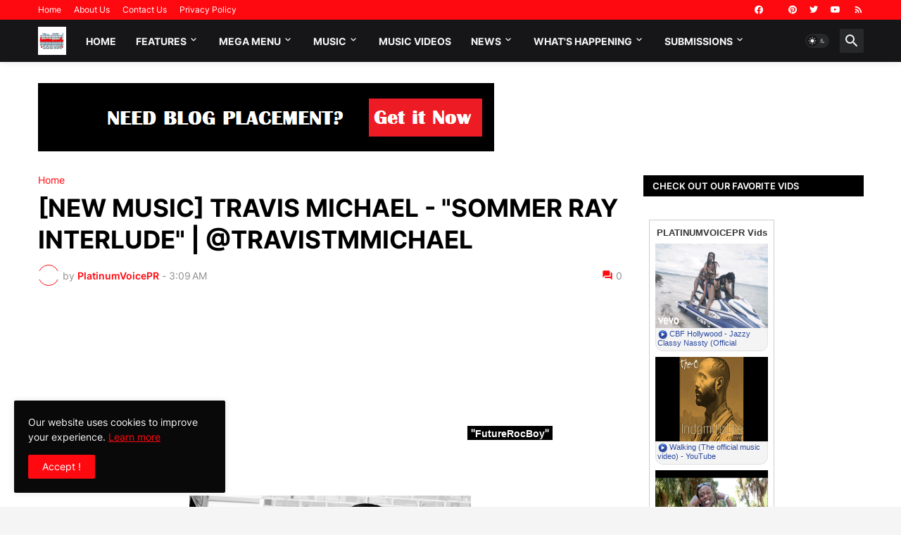

--- FILE ---
content_type: text/html; charset=UTF-8
request_url: https://www.realchicagomusic.com/b/stats?style=BLACK_TRANSPARENT&timeRange=ALL_TIME&token=APq4FmDojxtGPP_44sqieKufi0K0tHAEnJArsFhp8hmRVUzvsQcO9pi3SkvracIRLsXWwvEp8Lwzq96S9Cn-SgwfKlGcl4dPnQ
body_size: 46
content:
{"total":454655,"sparklineOptions":{"backgroundColor":{"fillOpacity":0.1,"fill":"#000000"},"series":[{"areaOpacity":0.3,"color":"#202020"}]},"sparklineData":[[0,57],[1,43],[2,45],[3,49],[4,29],[5,34],[6,57],[7,34],[8,42],[9,54],[10,40],[11,41],[12,49],[13,52],[14,85],[15,98],[16,63],[17,72],[18,43],[19,47],[20,33],[21,56],[22,39],[23,37],[24,38],[25,31],[26,33],[27,46],[28,43],[29,7]],"nextTickMs":300000}

--- FILE ---
content_type: text/html; charset=utf-8
request_url: https://www.google.com/recaptcha/api2/aframe
body_size: 266
content:
<!DOCTYPE HTML><html><head><meta http-equiv="content-type" content="text/html; charset=UTF-8"></head><body><script nonce="rD0DxduNsRoz99if7GUeew">/** Anti-fraud and anti-abuse applications only. See google.com/recaptcha */ try{var clients={'sodar':'https://pagead2.googlesyndication.com/pagead/sodar?'};window.addEventListener("message",function(a){try{if(a.source===window.parent){var b=JSON.parse(a.data);var c=clients[b['id']];if(c){var d=document.createElement('img');d.src=c+b['params']+'&rc='+(localStorage.getItem("rc::a")?sessionStorage.getItem("rc::b"):"");window.document.body.appendChild(d);sessionStorage.setItem("rc::e",parseInt(sessionStorage.getItem("rc::e")||0)+1);localStorage.setItem("rc::h",'1769051953974');}}}catch(b){}});window.parent.postMessage("_grecaptcha_ready", "*");}catch(b){}</script></body></html>